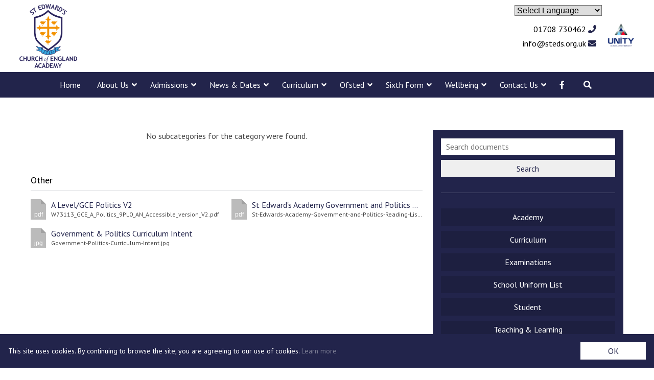

--- FILE ---
content_type: text/html; charset=UTF-8
request_url: https://www.steds.org.uk/document_category/government-politics/
body_size: 11463
content:

<!DOCTYPE html>
<html lang="en-GB">

    <head>
        <!-- Start Meta -->
        <meta charset="UTF-8" />
        <meta name="viewport" content="width=device-width, initial-scale=1">
        <link rel="profile" href="https://gmpg.org/xfn/11" />
        <link rel="pingback" href="https://www.steds.org.uk/xmlrpc.php" />
                <!-- End Meta -->

        <!-- Start WP Head -->
        <title>Government &amp; Politics | St Edward&#039;s Church of England Academy</title>
<meta name='robots' content='max-image-preview:large' />
	<style>img:is([sizes="auto" i], [sizes^="auto," i]) { contain-intrinsic-size: 3000px 1500px }</style>
	<link rel='dns-prefetch' href='//cdnjs.cloudflare.com' />
<link rel='dns-prefetch' href='//cdn.jsdelivr.net' />
<link rel='dns-prefetch' href='//maxcdn.bootstrapcdn.com' />
<link rel='dns-prefetch' href='//unpkg.com' />
<script type="text/javascript">
/* <![CDATA[ */
window._wpemojiSettings = {"baseUrl":"https:\/\/s.w.org\/images\/core\/emoji\/16.0.1\/72x72\/","ext":".png","svgUrl":"https:\/\/s.w.org\/images\/core\/emoji\/16.0.1\/svg\/","svgExt":".svg","source":{"concatemoji":"https:\/\/www.steds.org.uk\/wp-includes\/js\/wp-emoji-release.min.js"}};
/*! This file is auto-generated */
!function(s,n){var o,i,e;function c(e){try{var t={supportTests:e,timestamp:(new Date).valueOf()};sessionStorage.setItem(o,JSON.stringify(t))}catch(e){}}function p(e,t,n){e.clearRect(0,0,e.canvas.width,e.canvas.height),e.fillText(t,0,0);var t=new Uint32Array(e.getImageData(0,0,e.canvas.width,e.canvas.height).data),a=(e.clearRect(0,0,e.canvas.width,e.canvas.height),e.fillText(n,0,0),new Uint32Array(e.getImageData(0,0,e.canvas.width,e.canvas.height).data));return t.every(function(e,t){return e===a[t]})}function u(e,t){e.clearRect(0,0,e.canvas.width,e.canvas.height),e.fillText(t,0,0);for(var n=e.getImageData(16,16,1,1),a=0;a<n.data.length;a++)if(0!==n.data[a])return!1;return!0}function f(e,t,n,a){switch(t){case"flag":return n(e,"\ud83c\udff3\ufe0f\u200d\u26a7\ufe0f","\ud83c\udff3\ufe0f\u200b\u26a7\ufe0f")?!1:!n(e,"\ud83c\udde8\ud83c\uddf6","\ud83c\udde8\u200b\ud83c\uddf6")&&!n(e,"\ud83c\udff4\udb40\udc67\udb40\udc62\udb40\udc65\udb40\udc6e\udb40\udc67\udb40\udc7f","\ud83c\udff4\u200b\udb40\udc67\u200b\udb40\udc62\u200b\udb40\udc65\u200b\udb40\udc6e\u200b\udb40\udc67\u200b\udb40\udc7f");case"emoji":return!a(e,"\ud83e\udedf")}return!1}function g(e,t,n,a){var r="undefined"!=typeof WorkerGlobalScope&&self instanceof WorkerGlobalScope?new OffscreenCanvas(300,150):s.createElement("canvas"),o=r.getContext("2d",{willReadFrequently:!0}),i=(o.textBaseline="top",o.font="600 32px Arial",{});return e.forEach(function(e){i[e]=t(o,e,n,a)}),i}function t(e){var t=s.createElement("script");t.src=e,t.defer=!0,s.head.appendChild(t)}"undefined"!=typeof Promise&&(o="wpEmojiSettingsSupports",i=["flag","emoji"],n.supports={everything:!0,everythingExceptFlag:!0},e=new Promise(function(e){s.addEventListener("DOMContentLoaded",e,{once:!0})}),new Promise(function(t){var n=function(){try{var e=JSON.parse(sessionStorage.getItem(o));if("object"==typeof e&&"number"==typeof e.timestamp&&(new Date).valueOf()<e.timestamp+604800&&"object"==typeof e.supportTests)return e.supportTests}catch(e){}return null}();if(!n){if("undefined"!=typeof Worker&&"undefined"!=typeof OffscreenCanvas&&"undefined"!=typeof URL&&URL.createObjectURL&&"undefined"!=typeof Blob)try{var e="postMessage("+g.toString()+"("+[JSON.stringify(i),f.toString(),p.toString(),u.toString()].join(",")+"));",a=new Blob([e],{type:"text/javascript"}),r=new Worker(URL.createObjectURL(a),{name:"wpTestEmojiSupports"});return void(r.onmessage=function(e){c(n=e.data),r.terminate(),t(n)})}catch(e){}c(n=g(i,f,p,u))}t(n)}).then(function(e){for(var t in e)n.supports[t]=e[t],n.supports.everything=n.supports.everything&&n.supports[t],"flag"!==t&&(n.supports.everythingExceptFlag=n.supports.everythingExceptFlag&&n.supports[t]);n.supports.everythingExceptFlag=n.supports.everythingExceptFlag&&!n.supports.flag,n.DOMReady=!1,n.readyCallback=function(){n.DOMReady=!0}}).then(function(){return e}).then(function(){var e;n.supports.everything||(n.readyCallback(),(e=n.source||{}).concatemoji?t(e.concatemoji):e.wpemoji&&e.twemoji&&(t(e.twemoji),t(e.wpemoji)))}))}((window,document),window._wpemojiSettings);
/* ]]> */
</script>
<link rel='stylesheet' id='gtranslate-style-css' href='https://www.steds.org.uk/wp-content/plugins/gtranslate/gtranslate-style24.css' type='text/css' media='all' />
<style id='wp-emoji-styles-inline-css' type='text/css'>

	img.wp-smiley, img.emoji {
		display: inline !important;
		border: none !important;
		box-shadow: none !important;
		height: 1em !important;
		width: 1em !important;
		margin: 0 0.07em !important;
		vertical-align: -0.1em !important;
		background: none !important;
		padding: 0 !important;
	}
</style>
<link rel='stylesheet' id='wp-block-library-css' href='https://www.steds.org.uk/wp-includes/css/dist/block-library/style.min.css' type='text/css' media='all' />
<style id='classic-theme-styles-inline-css' type='text/css'>
/*! This file is auto-generated */
.wp-block-button__link{color:#fff;background-color:#32373c;border-radius:9999px;box-shadow:none;text-decoration:none;padding:calc(.667em + 2px) calc(1.333em + 2px);font-size:1.125em}.wp-block-file__button{background:#32373c;color:#fff;text-decoration:none}
</style>
<link rel='stylesheet' id='wp-components-css' href='https://www.steds.org.uk/wp-includes/css/dist/components/style.min.css' type='text/css' media='all' />
<link rel='stylesheet' id='wp-preferences-css' href='https://www.steds.org.uk/wp-includes/css/dist/preferences/style.min.css' type='text/css' media='all' />
<link rel='stylesheet' id='wp-block-editor-css' href='https://www.steds.org.uk/wp-includes/css/dist/block-editor/style.min.css' type='text/css' media='all' />
<link rel='stylesheet' id='wp-reusable-blocks-css' href='https://www.steds.org.uk/wp-includes/css/dist/reusable-blocks/style.min.css' type='text/css' media='all' />
<link rel='stylesheet' id='wp-patterns-css' href='https://www.steds.org.uk/wp-includes/css/dist/patterns/style.min.css' type='text/css' media='all' />
<link rel='stylesheet' id='wp-editor-css' href='https://www.steds.org.uk/wp-includes/css/dist/editor/style.min.css' type='text/css' media='all' />
<link rel='stylesheet' id='container-unity-style-css-css' href='https://www.steds.org.uk/wp-content/themes/secondarytheme/blocks/container/blocks.style.build.css' type='text/css' media='all' />
<style id='global-styles-inline-css' type='text/css'>
:root{--wp--preset--aspect-ratio--square: 1;--wp--preset--aspect-ratio--4-3: 4/3;--wp--preset--aspect-ratio--3-4: 3/4;--wp--preset--aspect-ratio--3-2: 3/2;--wp--preset--aspect-ratio--2-3: 2/3;--wp--preset--aspect-ratio--16-9: 16/9;--wp--preset--aspect-ratio--9-16: 9/16;--wp--preset--color--black: #000000;--wp--preset--color--cyan-bluish-gray: #abb8c3;--wp--preset--color--white: #ffffff;--wp--preset--color--pale-pink: #f78da7;--wp--preset--color--vivid-red: #cf2e2e;--wp--preset--color--luminous-vivid-orange: #ff6900;--wp--preset--color--luminous-vivid-amber: #fcb900;--wp--preset--color--light-green-cyan: #7bdcb5;--wp--preset--color--vivid-green-cyan: #00d084;--wp--preset--color--pale-cyan-blue: #8ed1fc;--wp--preset--color--vivid-cyan-blue: #0693e3;--wp--preset--color--vivid-purple: #9b51e0;--wp--preset--gradient--vivid-cyan-blue-to-vivid-purple: linear-gradient(135deg,rgba(6,147,227,1) 0%,rgb(155,81,224) 100%);--wp--preset--gradient--light-green-cyan-to-vivid-green-cyan: linear-gradient(135deg,rgb(122,220,180) 0%,rgb(0,208,130) 100%);--wp--preset--gradient--luminous-vivid-amber-to-luminous-vivid-orange: linear-gradient(135deg,rgba(252,185,0,1) 0%,rgba(255,105,0,1) 100%);--wp--preset--gradient--luminous-vivid-orange-to-vivid-red: linear-gradient(135deg,rgba(255,105,0,1) 0%,rgb(207,46,46) 100%);--wp--preset--gradient--very-light-gray-to-cyan-bluish-gray: linear-gradient(135deg,rgb(238,238,238) 0%,rgb(169,184,195) 100%);--wp--preset--gradient--cool-to-warm-spectrum: linear-gradient(135deg,rgb(74,234,220) 0%,rgb(151,120,209) 20%,rgb(207,42,186) 40%,rgb(238,44,130) 60%,rgb(251,105,98) 80%,rgb(254,248,76) 100%);--wp--preset--gradient--blush-light-purple: linear-gradient(135deg,rgb(255,206,236) 0%,rgb(152,150,240) 100%);--wp--preset--gradient--blush-bordeaux: linear-gradient(135deg,rgb(254,205,165) 0%,rgb(254,45,45) 50%,rgb(107,0,62) 100%);--wp--preset--gradient--luminous-dusk: linear-gradient(135deg,rgb(255,203,112) 0%,rgb(199,81,192) 50%,rgb(65,88,208) 100%);--wp--preset--gradient--pale-ocean: linear-gradient(135deg,rgb(255,245,203) 0%,rgb(182,227,212) 50%,rgb(51,167,181) 100%);--wp--preset--gradient--electric-grass: linear-gradient(135deg,rgb(202,248,128) 0%,rgb(113,206,126) 100%);--wp--preset--gradient--midnight: linear-gradient(135deg,rgb(2,3,129) 0%,rgb(40,116,252) 100%);--wp--preset--font-size--small: 13px;--wp--preset--font-size--medium: 20px;--wp--preset--font-size--large: 36px;--wp--preset--font-size--x-large: 42px;--wp--preset--spacing--20: 0.44rem;--wp--preset--spacing--30: 0.67rem;--wp--preset--spacing--40: 1rem;--wp--preset--spacing--50: 1.5rem;--wp--preset--spacing--60: 2.25rem;--wp--preset--spacing--70: 3.38rem;--wp--preset--spacing--80: 5.06rem;--wp--preset--shadow--natural: 6px 6px 9px rgba(0, 0, 0, 0.2);--wp--preset--shadow--deep: 12px 12px 50px rgba(0, 0, 0, 0.4);--wp--preset--shadow--sharp: 6px 6px 0px rgba(0, 0, 0, 0.2);--wp--preset--shadow--outlined: 6px 6px 0px -3px rgba(255, 255, 255, 1), 6px 6px rgba(0, 0, 0, 1);--wp--preset--shadow--crisp: 6px 6px 0px rgba(0, 0, 0, 1);}:where(.is-layout-flex){gap: 0.5em;}:where(.is-layout-grid){gap: 0.5em;}body .is-layout-flex{display: flex;}.is-layout-flex{flex-wrap: wrap;align-items: center;}.is-layout-flex > :is(*, div){margin: 0;}body .is-layout-grid{display: grid;}.is-layout-grid > :is(*, div){margin: 0;}:where(.wp-block-columns.is-layout-flex){gap: 2em;}:where(.wp-block-columns.is-layout-grid){gap: 2em;}:where(.wp-block-post-template.is-layout-flex){gap: 1.25em;}:where(.wp-block-post-template.is-layout-grid){gap: 1.25em;}.has-black-color{color: var(--wp--preset--color--black) !important;}.has-cyan-bluish-gray-color{color: var(--wp--preset--color--cyan-bluish-gray) !important;}.has-white-color{color: var(--wp--preset--color--white) !important;}.has-pale-pink-color{color: var(--wp--preset--color--pale-pink) !important;}.has-vivid-red-color{color: var(--wp--preset--color--vivid-red) !important;}.has-luminous-vivid-orange-color{color: var(--wp--preset--color--luminous-vivid-orange) !important;}.has-luminous-vivid-amber-color{color: var(--wp--preset--color--luminous-vivid-amber) !important;}.has-light-green-cyan-color{color: var(--wp--preset--color--light-green-cyan) !important;}.has-vivid-green-cyan-color{color: var(--wp--preset--color--vivid-green-cyan) !important;}.has-pale-cyan-blue-color{color: var(--wp--preset--color--pale-cyan-blue) !important;}.has-vivid-cyan-blue-color{color: var(--wp--preset--color--vivid-cyan-blue) !important;}.has-vivid-purple-color{color: var(--wp--preset--color--vivid-purple) !important;}.has-black-background-color{background-color: var(--wp--preset--color--black) !important;}.has-cyan-bluish-gray-background-color{background-color: var(--wp--preset--color--cyan-bluish-gray) !important;}.has-white-background-color{background-color: var(--wp--preset--color--white) !important;}.has-pale-pink-background-color{background-color: var(--wp--preset--color--pale-pink) !important;}.has-vivid-red-background-color{background-color: var(--wp--preset--color--vivid-red) !important;}.has-luminous-vivid-orange-background-color{background-color: var(--wp--preset--color--luminous-vivid-orange) !important;}.has-luminous-vivid-amber-background-color{background-color: var(--wp--preset--color--luminous-vivid-amber) !important;}.has-light-green-cyan-background-color{background-color: var(--wp--preset--color--light-green-cyan) !important;}.has-vivid-green-cyan-background-color{background-color: var(--wp--preset--color--vivid-green-cyan) !important;}.has-pale-cyan-blue-background-color{background-color: var(--wp--preset--color--pale-cyan-blue) !important;}.has-vivid-cyan-blue-background-color{background-color: var(--wp--preset--color--vivid-cyan-blue) !important;}.has-vivid-purple-background-color{background-color: var(--wp--preset--color--vivid-purple) !important;}.has-black-border-color{border-color: var(--wp--preset--color--black) !important;}.has-cyan-bluish-gray-border-color{border-color: var(--wp--preset--color--cyan-bluish-gray) !important;}.has-white-border-color{border-color: var(--wp--preset--color--white) !important;}.has-pale-pink-border-color{border-color: var(--wp--preset--color--pale-pink) !important;}.has-vivid-red-border-color{border-color: var(--wp--preset--color--vivid-red) !important;}.has-luminous-vivid-orange-border-color{border-color: var(--wp--preset--color--luminous-vivid-orange) !important;}.has-luminous-vivid-amber-border-color{border-color: var(--wp--preset--color--luminous-vivid-amber) !important;}.has-light-green-cyan-border-color{border-color: var(--wp--preset--color--light-green-cyan) !important;}.has-vivid-green-cyan-border-color{border-color: var(--wp--preset--color--vivid-green-cyan) !important;}.has-pale-cyan-blue-border-color{border-color: var(--wp--preset--color--pale-cyan-blue) !important;}.has-vivid-cyan-blue-border-color{border-color: var(--wp--preset--color--vivid-cyan-blue) !important;}.has-vivid-purple-border-color{border-color: var(--wp--preset--color--vivid-purple) !important;}.has-vivid-cyan-blue-to-vivid-purple-gradient-background{background: var(--wp--preset--gradient--vivid-cyan-blue-to-vivid-purple) !important;}.has-light-green-cyan-to-vivid-green-cyan-gradient-background{background: var(--wp--preset--gradient--light-green-cyan-to-vivid-green-cyan) !important;}.has-luminous-vivid-amber-to-luminous-vivid-orange-gradient-background{background: var(--wp--preset--gradient--luminous-vivid-amber-to-luminous-vivid-orange) !important;}.has-luminous-vivid-orange-to-vivid-red-gradient-background{background: var(--wp--preset--gradient--luminous-vivid-orange-to-vivid-red) !important;}.has-very-light-gray-to-cyan-bluish-gray-gradient-background{background: var(--wp--preset--gradient--very-light-gray-to-cyan-bluish-gray) !important;}.has-cool-to-warm-spectrum-gradient-background{background: var(--wp--preset--gradient--cool-to-warm-spectrum) !important;}.has-blush-light-purple-gradient-background{background: var(--wp--preset--gradient--blush-light-purple) !important;}.has-blush-bordeaux-gradient-background{background: var(--wp--preset--gradient--blush-bordeaux) !important;}.has-luminous-dusk-gradient-background{background: var(--wp--preset--gradient--luminous-dusk) !important;}.has-pale-ocean-gradient-background{background: var(--wp--preset--gradient--pale-ocean) !important;}.has-electric-grass-gradient-background{background: var(--wp--preset--gradient--electric-grass) !important;}.has-midnight-gradient-background{background: var(--wp--preset--gradient--midnight) !important;}.has-small-font-size{font-size: var(--wp--preset--font-size--small) !important;}.has-medium-font-size{font-size: var(--wp--preset--font-size--medium) !important;}.has-large-font-size{font-size: var(--wp--preset--font-size--large) !important;}.has-x-large-font-size{font-size: var(--wp--preset--font-size--x-large) !important;}
:where(.wp-block-post-template.is-layout-flex){gap: 1.25em;}:where(.wp-block-post-template.is-layout-grid){gap: 1.25em;}
:where(.wp-block-columns.is-layout-flex){gap: 2em;}:where(.wp-block-columns.is-layout-grid){gap: 2em;}
:root :where(.wp-block-pullquote){font-size: 1.5em;line-height: 1.6;}
</style>
<link rel='stylesheet' id='magnific-css' href='https://www.steds.org.uk/wp-content/plugins/shortcode-gallery-for-matterport-showcase/magnific.css' type='text/css' media='all' />
<link rel='stylesheet' id='wp-matterport-css' href='https://www.steds.org.uk/wp-content/plugins/shortcode-gallery-for-matterport-showcase/wp-matterport.css' type='text/css' media='all' />
<link rel='stylesheet' id='cff-css' href='https://www.steds.org.uk/wp-content/plugins/custom-facebook-feed/assets/css/cff-style.min.css' type='text/css' media='all' />
<link rel='stylesheet' id='sb-font-awesome-css' href='https://maxcdn.bootstrapcdn.com/font-awesome/4.7.0/css/font-awesome.min.css' type='text/css' media='all' />
<link rel='stylesheet' id='slick_css-css' href='https://cdnjs.cloudflare.com/ajax/libs/slick-carousel/1.7.1/slick.min.css' type='text/css' media='all' />
<link rel='stylesheet' id='slick_theme_css-css' href='https://cdnjs.cloudflare.com/ajax/libs/slick-carousel/1.9.0/slick-theme.min.css' type='text/css' media='all' />
<link rel='stylesheet' id='ionicons_css-css' href='https://unpkg.com/ionicons@4.5.10-0/dist/css/ionicons.min.css' type='text/css' media='all' />
<link rel='stylesheet' id='style_css-css' href='https://www.steds.org.uk/wp-content/themes/secondarytheme/style.css' type='text/css' media='all' />
<link rel='stylesheet' id='dashicons-css' href='https://www.steds.org.uk/wp-includes/css/dashicons.min.css' type='text/css' media='all' />
<script type="text/javascript">
            window._nslDOMReady = function (callback) {
                if ( document.readyState === "complete" || document.readyState === "interactive" ) {
                    callback();
                } else {
                    document.addEventListener( "DOMContentLoaded", callback );
                }
            };
            </script><script type="text/javascript" src="https://www.steds.org.uk/wp-includes/js/jquery/jquery.min.js" id="jquery-core-js"></script>
<script type="text/javascript" src="https://www.steds.org.uk/wp-includes/js/jquery/jquery-migrate.min.js" id="jquery-migrate-js"></script>
<script type="text/javascript" id="file_uploads_nfpluginsettings-js-extra">
/* <![CDATA[ */
var params = {"clearLogRestUrl":"https:\/\/www.steds.org.uk\/wp-json\/nf-file-uploads\/debug-log\/delete-all","clearLogButtonId":"file_uploads_clear_debug_logger","downloadLogRestUrl":"https:\/\/www.steds.org.uk\/wp-json\/nf-file-uploads\/debug-log\/get-all","downloadLogButtonId":"file_uploads_download_debug_logger"};
/* ]]> */
</script>
<script type="text/javascript" src="https://www.steds.org.uk/wp-content/plugins/ninja-forms-uploads/assets/js/nfpluginsettings.js" id="file_uploads_nfpluginsettings-js"></script>
<link rel="https://api.w.org/" href="https://www.steds.org.uk/wp-json/" /><!-- Global site tag (gtag.js) - Google Analytics -->
<script async src="https://www.googletagmanager.com/gtag/js?id=G-VWNL8NMX7L"></script>
<script>
  window.dataLayer = window.dataLayer || [];
  function gtag(){dataLayer.push(arguments);}
  gtag('js', new Date());

  gtag('config', 'G-VWNL8NMX7L');
</script>        <style type="text/css" id="theme_colours">
        
			.theme-primary-color {
				color: #22244b;
            }
            .theme-primary-background-color {
				background-color: #22244b;
            }

            .theme-secondary-color {
				color: #0497e0;
            }
            .theme-secondary-background-color {
				background-color: #0497e0;
            }

            .theme-tertiary-color {
				color: #dd9933;
            }
            .theme-tertiary-background-color {
				background-color: #dd9933;
            }

            .theme-quaternary-color {
				color: #6bb9e0;
            }
            .theme-quaternary-background-color {
				background-color: #6bb9e0;
            }

            .content-container a:not([class*="button"]) {
                color: #22244b !important;
            }

		</style>
	<link rel="icon" href="https://www.steds.org.uk/wp-content/uploads/sites/19/2021/03/cropped-cropped-StE-Logo-Quick-link-32x32.png" sizes="32x32" />
<link rel="icon" href="https://www.steds.org.uk/wp-content/uploads/sites/19/2021/03/cropped-cropped-StE-Logo-Quick-link-192x192.png" sizes="192x192" />
<link rel="apple-touch-icon" href="https://www.steds.org.uk/wp-content/uploads/sites/19/2021/03/cropped-cropped-StE-Logo-Quick-link-180x180.png" />
<meta name="msapplication-TileImage" content="https://www.steds.org.uk/wp-content/uploads/sites/19/2021/03/cropped-cropped-StE-Logo-Quick-link-270x270.png" />
        <!-- End WP Head -->

        <!-- Start Fonts -->
        <link href="https://fonts.googleapis.com/css2?family=PT+Sans:ital,wght@0,400;0,700;1,400;1,700&display=swap" rel="stylesheet">
        <!-- <link href="https://fonts.googleapis.com/css2?family=PT+Serif:ital,wght@0,400;0,700;1,400;1,700&display=swap" rel="stylesheet"> -->
        <link href="https://fonts.googleapis.com/css?family=Roboto:300,300i,400,400i,500,500i,700,700i,900,900i&display=swap" rel="stylesheet">
        <!-- End Fonts -->

        <!-- Start Font Awesome -->
        <script src="https://kit.fontawesome.com/cf325898a1.js" crossorigin="anonymous"></script>
        <!-- End Font Awesome -->
    </head>

    <body data-rsssl=1 class="archive tax-document_category term-government-politics term-82 wp-custom-logo wp-theme-secondarytheme">

            
<header class="up-header">

    <a href="/" class="up-header__logo-container">
        <img src="https://www.steds.org.uk/wp-content/uploads/sites/19/2021/03/St-Edwards-Navy-Frame-Logo.png" alt="St Edward&#039;s Church of England Academy" />
    </a> <!-- .up-header__logo-container -->

    <div class="up-header__right-container">

        <div class="up-header__contact-container">
        
            
                <a href="tel:01708730462">01708 730462 <i class="fas fa-phone theme-primary-color"></i></a>

            
            
                <a href="mailto:info@steds.org.uk">info@steds.org.uk <i class="fas fa-envelope theme-primary-color"></i></a>

            
        </div> <!-- .up-header__contact-container -->


        <button class="up-header__unity-container" id="unityPanelTrigger">
        
            <img src="https://www.steds.org.uk/wp-content/themes/secondarytheme/assets/images/usp-logo-transparent.png" alt="Unity Updates" />
            <span class="tooltiptext theme-primary-background-color">Click to view the latest Trust updates <div class="arrow-up theme-primary-color"></div></span>

        </button> <!-- .up-header__unity-container -->

    </div> <!-- .up-header__right-container -->

</header> <!-- .up-header -->            
<nav class="up-navigation theme-primary-background-color">

    <button id="navigationMobileTrigger"><i class="fas fa-bars"></i> Menu</button>
    <div class="up-navigation__container theme-primary-background-color">
        <ul id="menu-navigation" class="menu"><li id="menu-item-2061" class="menu-item menu-item-type-post_type menu-item-object-page menu-item-home menu-item-2061"><a href="https://www.steds.org.uk/">Home</a></li>
<li id="menu-item-5" class="menu-item menu-item-type-custom menu-item-object-custom menu-item-has-children menu-item-5"><a href="#">About Us</a><ul class="sub-menu theme-primary-background-color ">	<li id="menu-item-1922" class="menu-item menu-item-type-post_type menu-item-object-page menu-item-1922"><a href="https://www.steds.org.uk/about/welcome/">Headteacher’s Welcome</a></li>
	<li id="menu-item-1918" class="menu-item menu-item-type-post_type menu-item-object-page menu-item-1918"><a href="https://www.steds.org.uk/about/">About Us</a></li>
	<li id="menu-item-1921" class="menu-item menu-item-type-post_type menu-item-object-page menu-item-1921"><a href="https://www.steds.org.uk/about/values/">Vision &#038; Values</a></li>
	<li id="menu-item-2206" class="menu-item menu-item-type-post_type menu-item-object-page menu-item-2206"><a href="https://www.steds.org.uk/worship/">Collective Worship</a></li>
	<li id="menu-item-3777" class="menu-item menu-item-type-post_type menu-item-object-page menu-item-3777"><a href="https://www.steds.org.uk/curriculum/exams/">Examinations</a></li>
	<li id="menu-item-1925" class="menu-item menu-item-type-post_type menu-item-object-page menu-item-1925"><a href="https://www.steds.org.uk/about/history/">Our History</a></li>
	<li id="menu-item-2508" class="menu-item menu-item-type-post_type menu-item-object-page menu-item-2508"><a href="https://www.steds.org.uk/about/staff/">Our Staff</a></li>
	<li id="menu-item-875" class="menu-item menu-item-type-post_type menu-item-object-page menu-item-875"><a href="https://www.steds.org.uk/prospectus/">Prospectus</a></li>
	<li id="menu-item-2057" class="menu-item menu-item-type-post_type menu-item-object-page menu-item-2057"><a href="https://www.steds.org.uk/about/admissions/uniform/">School Uniform</a></li>
	<li id="menu-item-1923" class="menu-item menu-item-type-custom menu-item-object-custom menu-item-1923"><a target="_blank" href="https://unitysp-careers.co.uk/">Vacancies</a></li>
	<li id="menu-item-2628" class="menu-item menu-item-type-custom menu-item-object-custom menu-item-2628"><a target="_blank" href="https://virtualschooltour.co.uk/stedwards/">Virtual Tour</a></li>
</ul>
</li>
<li id="menu-item-1919" class="menu-item menu-item-type-post_type menu-item-object-page menu-item-has-children menu-item-1919"><a href="https://www.steds.org.uk/about/admissions/">Admissions</a><ul class="sub-menu theme-primary-background-color ">	<li id="menu-item-2060" class="menu-item menu-item-type-post_type menu-item-object-page menu-item-2060"><a href="https://www.steds.org.uk/about/admissions/">Admissions</a></li>
	<li id="menu-item-2625" class="menu-item menu-item-type-custom menu-item-object-custom menu-item-2625"><a target="_blank" href="https://www.steds.org.uk/video/">View Our Video</a></li>
	<li id="menu-item-2059" class="menu-item menu-item-type-post_type menu-item-object-page menu-item-2059"><a href="https://www.steds.org.uk/about/admissions/join-sixth/">Joining our Sixth Form</a></li>
	<li id="menu-item-3449" class="menu-item menu-item-type-post_type menu-item-object-page menu-item-3449"><a href="https://www.steds.org.uk/about/admissions/transition/">Transition at St Edward’s</a></li>
</ul>
</li>
<li id="menu-item-144" class="menu-item menu-item-type-custom menu-item-object-custom menu-item-has-children menu-item-144"><a href="#">News &#038; Dates</a><ul class="sub-menu theme-primary-background-color ">	<li id="menu-item-2523" class="menu-item menu-item-type-custom menu-item-object-custom menu-item-2523"><a href="https://www.steds.org.uk/events">Events</a></li>
	<li id="menu-item-290" class="menu-item menu-item-type-post_type menu-item-object-page current_page_parent menu-item-290"><a href="https://www.steds.org.uk/latest-news/">News</a></li>
	<li id="menu-item-147" class="menu-item menu-item-type-custom menu-item-object-custom menu-item-147"><a href="https://www.steds.org.uk/letters/">Letters</a></li>
	<li id="menu-item-2062" class="menu-item menu-item-type-post_type menu-item-object-page menu-item-2062"><a href="https://www.steds.org.uk/newsletters/">Newsletters</a></li>
	<li id="menu-item-1924" class="menu-item menu-item-type-post_type menu-item-object-page menu-item-1924"><a href="https://www.steds.org.uk/dates/">Term Dates</a></li>
</ul>
</li>
<li id="menu-item-146" class="menu-item menu-item-type-custom menu-item-object-custom menu-item-has-children menu-item-146"><a href="#">Curriculum</a><ul class="sub-menu theme-primary-background-color ">	<li id="menu-item-1926" class="menu-item menu-item-type-post_type menu-item-object-page menu-item-1926"><a href="https://www.steds.org.uk/about/day/">The School Day</a></li>
	<li id="menu-item-1927" class="menu-item menu-item-type-post_type menu-item-object-page menu-item-1927"><a href="https://www.steds.org.uk/curriculum/">Curriculum Years 7-11</a></li>
	<li id="menu-item-5332" class="menu-item menu-item-type-post_type menu-item-object-page menu-item-5332"><a href="https://www.steds.org.uk/gcse-parent-portal/">GCSE Parent Portal</a></li>
	<li id="menu-item-1929" class="menu-item menu-item-type-post_type menu-item-object-page menu-item-1929"><a href="https://www.steds.org.uk/curriculum/ks4-options/">Key Stage 4 Options</a></li>
	<li id="menu-item-1930" class="menu-item menu-item-type-post_type menu-item-object-page menu-item-1930"><a href="https://www.steds.org.uk/curriculum/post16/">Sixth Form Curriculum</a></li>
	<li id="menu-item-1928" class="menu-item menu-item-type-post_type menu-item-object-page menu-item-1928"><a href="https://www.steds.org.uk/curriculum/ceiag/">Careers Information</a></li>
	<li id="menu-item-3778" class="menu-item menu-item-type-post_type menu-item-object-page menu-item-3778"><a href="https://www.steds.org.uk/curriculum/exams/">Examinations</a></li>
	<li id="menu-item-2373" class="menu-item menu-item-type-post_type menu-item-object-page menu-item-2373"><a href="https://www.steds.org.uk/curriculum/ooh-learning/">Out-of-Hours Learning</a></li>
	<li id="menu-item-3329" class="menu-item menu-item-type-post_type menu-item-object-page menu-item-3329"><a href="https://www.steds.org.uk/curriculum/hope-literature-lounge/">HOPE Literature Lounge</a></li>
</ul>
</li>
<li id="menu-item-4568" class="menu-item menu-item-type-post_type menu-item-object-page menu-item-has-children menu-item-4568"><a href="https://www.steds.org.uk/ofsted-2/">Ofsted</a><ul class="sub-menu theme-primary-background-color ">	<li id="menu-item-4571" class="menu-item menu-item-type-post_type menu-item-object-page menu-item-4571"><a href="https://www.steds.org.uk/st-edwards-academy-ofsted-inspection-reports/">Ofsted &#038; SIAMS Inspection Reports</a></li>
</ul>
</li>
<li id="menu-item-6381" class="menu-item menu-item-type-custom menu-item-object-custom menu-item-has-children menu-item-6381"><a href="#">Sixth Form</a><ul class="sub-menu theme-primary-background-color ">	<li id="menu-item-6382" class="menu-item menu-item-type-post_type menu-item-object-page menu-item-6382"><a href="https://www.steds.org.uk/prospectus/">Prospectus</a></li>
	<li id="menu-item-6383" class="menu-item menu-item-type-post_type menu-item-object-page menu-item-6383"><a href="https://www.steds.org.uk/about/sixth-form/">About Our Sixth Form</a></li>
	<li id="menu-item-6384" class="menu-item menu-item-type-post_type menu-item-object-page menu-item-6384"><a href="https://www.steds.org.uk/curriculum/post16/">Curriculum &#038; Courses</a></li>
	<li id="menu-item-6385" class="menu-item menu-item-type-post_type menu-item-object-page menu-item-6385"><a href="https://www.steds.org.uk/about/admissions/join-sixth/">How to Join Us</a></li>
	<li id="menu-item-6386" class="menu-item menu-item-type-post_type menu-item-object-page menu-item-6386"><a href="https://www.steds.org.uk/about/sixth-form/pastoral-support/">Sixth Form Pastoral Support</a></li>
	<li id="menu-item-6387" class="menu-item menu-item-type-post_type menu-item-object-page menu-item-6387"><a href="https://www.steds.org.uk/about/admissions/join-sixth/sixth-dress-code/">Sixth Form Dress Code</a></li>
	<li id="menu-item-6388" class="menu-item menu-item-type-post_type menu-item-object-page menu-item-6388"><a href="https://www.steds.org.uk/about/day/">The School Day</a></li>
	<li id="menu-item-6392" class="menu-item menu-item-type-post_type menu-item-object-page menu-item-6392"><a href="https://www.steds.org.uk/about/admissions/transition/">Transition at St Edward’s Academy</a></li>
	<li id="menu-item-6390" class="menu-item menu-item-type-post_type menu-item-object-page menu-item-6390"><a href="https://www.steds.org.uk/curriculum/post16/epq/">Additional Studies: Extended Project Qualification</a></li>
	<li id="menu-item-6391" class="menu-item menu-item-type-post_type menu-item-object-page menu-item-6391"><a href="https://www.steds.org.uk/curriculum/post16/a-level-essay/">A-Level/AAQ Essay Writing</a></li>
	<li id="menu-item-6389" class="menu-item menu-item-type-post_type menu-item-object-page menu-item-6389"><a href="https://www.steds.org.uk/subject-super-curricular/">Subject Supra-Curricular</a></li>
</ul>
</li>
<li id="menu-item-148" class="menu-item menu-item-type-custom menu-item-object-custom menu-item-has-children menu-item-148"><a href="#">Wellbeing</a><ul class="sub-menu theme-primary-background-color ">	<li id="menu-item-1933" class="menu-item menu-item-type-post_type menu-item-object-page menu-item-1933"><a href="https://www.steds.org.uk/e-safety/">E-Safety</a></li>
	<li id="menu-item-1931" class="menu-item menu-item-type-post_type menu-item-object-page menu-item-1931"><a href="https://www.steds.org.uk/about/safeguarding/">Safeguarding</a></li>
	<li id="menu-item-2163" class="menu-item menu-item-type-post_type menu-item-object-page menu-item-2163"><a href="https://www.steds.org.uk/about/safeguarding/wellbeing/">Wellbeing &amp; Support</a></li>
	<li id="menu-item-1932" class="menu-item menu-item-type-post_type menu-item-object-page menu-item-1932"><a href="https://www.steds.org.uk/about/sixth-form/pastoral-support/">Support in 6th Form</a></li>
	<li id="menu-item-5280" class="menu-item menu-item-type-post_type menu-item-object-page menu-item-5280"><a href="https://www.steds.org.uk/apply-for-sixth-form-bursary/">Apply for Sixth Form Bursary</a></li>
</ul>
</li>
<li id="menu-item-150" class="menu-item menu-item-type-custom menu-item-object-custom menu-item-has-children menu-item-150"><a href="#">Contact Us</a><ul class="sub-menu theme-primary-background-color ">	<li id="menu-item-903" class="menu-item menu-item-type-post_type menu-item-object-page menu-item-903"><a href="https://www.steds.org.uk/about/contact/">Contact Us</a></li>
	<li id="menu-item-904" class="menu-item menu-item-type-custom menu-item-object-custom menu-item-904"><a href="https://www.steds.org.uk/about/contact/#map">Where We Are</a></li>
</ul>
</li>
<li id="menu-item-facebook" class="menu-item menu-item-type-custom menu-item-object-custom"><a href="https://facebook.com/713398512353744"><i class="fab fa-facebook-f" aria-hidden="true"></i></a></li><li id="menu-item-search" class="menu-item menu-item-type-custom menu-item-object-custom"><a href="/global-search"><i class="fas fa-search" aria-hidden="true"></i></a></li></ul>    </div>

</nav>            

<aside class="up-unity-panel-overlay">

    <aside class="up-unity-panel">

        <div class="navigation-trigger active">
            <span class="navigation-trigger__bar"></span>
            <span class="navigation-trigger__bar"></span>
            <span class="navigation-trigger__bar"></span>
        </div> <!-- .navigation-trigger__container -->
        
        
            <div class="up-unity-panel__section">
                                                <img src="https://www.steds.org.uk/wp-content/uploads/2021/03/cropped-logo.png" alt="Unity Schools Partnership Logo" />
                <p></p>
            </div>

            <div class="up-unity-panel__section">
                <h3>Latest News from Unity SP</h3>
                                    <a target="_blank" href="https://www.unitysp.co.uk/?post_type=post&p=12706" class="up-unity-panel__post">
                        <div class="up-unity-panel__post-image" style="background-image: url('https://www.steds.org.uk/wp-content/uploads/2026/01/Lingwood-school-photos-93.jpeg');"></div>
                        <div class="up-unity-panel__post-details">
                            <p>A mix of excitement and awe from our new Chief Executive</p>
                            <p>Read More</p>
                        </div>
                    </a>
                        
                                    <a target="_blank" href="https://www.unitysp.co.uk/?post_type=post&p=12090" class="up-unity-panel__post">
                        <div class="up-unity-panel__post-image" style="background-image: url('https://www.steds.org.uk/wp-content/uploads/2025/11/Dominic-Norrish-new-Chief-Executive-of-Unity-Schools-Partnership-e1762181096739.png');"></div>
                        <div class="up-unity-panel__post-details">
                            <p>Unity Schools Partnership announces Dominic Norrish as new Chief Executive</p>
                            <p>Read More</p>
                        </div>
                    </a>
                        
                                    <a target="_blank" href="https://www.unitysp.co.uk/?post_type=post&p=11743" class="up-unity-panel__post">
                        <div class="up-unity-panel__post-image" style="background-image: url('https://www.steds.org.uk/wp-content/uploads/2025/09/Sarah-Garner-Interim-Chief-Executive-Unity-Schools-Partnership-scaled-e1758272567561.jpg');"></div>
                        <div class="up-unity-panel__post-details">
                            <p>Celebrating our past while looking ahead to the future</p>
                            <p>Read More</p>
                        </div>
                    </a>
                        
                                
            </div>

            <div class="up-unity-panel__section">
                <h3>Latest Documents from Unity SP</h3>
                                                            
        <a href="https://www.steds.org.uk/wp-content/uploads/2026/01/THE-HANDBOOK-FOR-LOCAL-GOVERNANCE-202526.pdf" target="_blank" class="document document-recent__document">
            <div class="document__file-icon-container">
                                    <div class="document__file-icon"><p>pdf</p></div>                            </div> <!-- .document__file-icon-container -->

            <div class="document__details">
                <h4>Governors Handbook 25-26</h4>
                <p>THE-HANDBOOK-FOR-LOCAL-GOVERNANCE-202526.pdf</p>
            </div> <!-- .document__details -->
        </a> <!-- .document -->

                                
                                                            
        <a href="https://www.steds.org.uk/wp-content/uploads/2025/12/Annual-Accounts-2024-25.pdf" target="_blank" class="document document-recent__document">
            <div class="document__file-icon-container">
                                    <div class="document__file-icon"><p>pdf</p></div>                            </div> <!-- .document__file-icon-container -->

            <div class="document__details">
                <h4>USP Annual Accounts 2024-25</h4>
                <p>Annual-Accounts-2024-25.pdf</p>
            </div> <!-- .document__details -->
        </a> <!-- .document -->

                                
                                                            
        <a href="" target="_blank" class="document document-recent__document">
            <div class="document__file-icon-container">
                            </div> <!-- .document__file-icon-container -->

            <div class="document__details">
                <h4>Governor handbook 2025</h4>
                <p></p>
            </div> <!-- .document__details -->
        </a> <!-- .document -->

                                
                                
            </div>

            <div class="up-unity-panel__section">
                <h3>Useful Links</h3>
                        
                

            </div>

            <div class="up-unity-panel__section">

                
                <a class="up-unity-panel__site-link" target="_blank" href="https://www.unitysp.co.uk/">
                    Visit Unity SP
                </a>

            </div>

        
    </aside> <!-- .up-unity-panel -->

</aside> <!-- .up-unity-panel-overlay -->
            <main class="content-container"> 

                

<div class="category-archive">
    
<div class="category-archive__main">

    
        <p class="category-archive__no-results">No subcategories for the category were found.</p>
    
    


    
    
        <div class="category-archive__other-results">

            <h4 class="category-archive__other-results-heading">Other</h4>

            
                                    
        <a href="https://www.steds.org.uk/wp-content/uploads/sites/19/2022/03/W73113_GCE_A_Politics_9PL0_AN_Accessible_version_V2.pdf" target="_blank" class="document category-archive__document">
            <div class="document__file-icon-container">
                                    <div class="document__file-icon"><p>pdf</p></div>                            </div> <!-- .document__file-icon-container -->

            <div class="document__details">
                <h4>A Level/GCE Politics V2</h4>
                <p>W73113_GCE_A_Politics_9PL0_AN_Accessible_version_V2.pdf</p>
            </div> <!-- .document__details -->
        </a> <!-- .document -->

        
 
            
                                    
        <a href="https://www.steds.org.uk/wp-content/uploads/sites/19/2022/01/St-Edwards-Academy-Government-and-Politics-Reading-List.pdf" target="_blank" class="document category-archive__document">
            <div class="document__file-icon-container">
                                    <div class="document__file-icon"><p>pdf</p></div>                            </div> <!-- .document__file-icon-container -->

            <div class="document__details">
                <h4>St Edward's Academy Government and Politics Reading List</h4>
                <p>St-Edwards-Academy-Government-and-Politics-Reading-List.pdf</p>
            </div> <!-- .document__details -->
        </a> <!-- .document -->

        
 
            
                                    
        <a href="https://www.steds.org.uk/wp-content/uploads/sites/19/2021/10/Government-Politics-Curriculum-Intent.jpg" target="_blank" class="document category-archive__document">
            <div class="document__file-icon-container">
                                    <div class="document__file-icon"><p>jpg</p></div>                            </div> <!-- .document__file-icon-container -->

            <div class="document__details">
                <h4>Government & Politics Curriculum Intent</h4>
                <p>Government-Politics-Curriculum-Intent.jpg</p>
            </div> <!-- .document__details -->
        </a> <!-- .document -->

        
 
            
        </div> <!-- .category-archive__other-results -->

    
</div> <!-- .category-archive__main -->    
<div class="category-archive__sidebar theme-primary-background-color">

    <div class="category-archive__search">
        <form class="category-archive__form" role="search" method="get" action="https://www.steds.org.uk/">
            <input type="search" placeholder="Search documents" class="category-archive__search-input" value="" name="s" />
            <input type="hidden" name="post_type" value="documents" />
            <input type="hidden" name="doc_cat" value="82" />

            <button class="button theme-primary-color" type="submit">Search</button>
        </form>
    </div>
    <div class="category-archive__categories">
        <a href="https://www.steds.org.uk/document_category/academy/"  class="button category-archive__button theme-primary-color">Academy</a><a href="https://www.steds.org.uk/document_category/curriculum/"  class="button category-archive__button theme-primary-color">Curriculum</a><a href="https://www.steds.org.uk/document_category/examinations/"  class="button category-archive__button theme-primary-color">Examinations</a><a href="https://www.steds.org.uk/document_category/school-uniform-list/"  class="button category-archive__button theme-primary-color">School Uniform List</a><a href="https://www.steds.org.uk/document_category/student/"  class="button category-archive__button theme-primary-color">Student</a><a href="https://www.steds.org.uk/document_category/teaching-learning/"  class="button category-archive__button theme-primary-color">Teaching &amp; Learning</a>    </div>
</div></div> <!-- .category-archive -->


            </main> <!-- .content-container -->

            <!-- Get footer part -->
            

    
            <div class="slickContainer">

            <div id="logoSlider">

            
                                <div>
                    <img src="https://www.steds.org.uk/wp-content/uploads/sites/19/2022/07/Music-Mark-logo-proudtobe-right-RGB.jpg" alt="" />
                </div>
                
                
                                <div>
                    <img src="https://www.steds.org.uk/wp-content/uploads/sites/19/2022/07/Ofsted_Good_GP_Colour.png" alt="" />
                </div>
                
                
                                <div>
                    <img src="https://www.steds.org.uk/wp-content/uploads/sites/19/2022/06/St-Edwards-Academy-s-a-Good-School-with-Outstanding-Features.png" alt="" />
                </div>
                
                
                                <div>
                    <img src="https://www.steds.org.uk/wp-content/uploads/sites/19/2023/06/Siams-rating.png" alt="Church of England SIAMS rating" />
                </div>
                
                
                                <div>
                    <img src="https://www.steds.org.uk/wp-content/uploads/sites/19/2023/08/CoE-Diocese-of-Chelmsford-logo.jpg" alt="Church of England Diocese of Chelmsford logo" />
                </div>
                
                
                                <div>
                    <img src="https://www.steds.org.uk/wp-content/uploads/sites/19/2023/08/Jack-Petchey-Foundation.jpg" alt="Jack Petchey Foundation logo" />
                </div>
                
                
            </div>

            </div>

                        
<footer class="up-footer theme-primary-background-color">

    <div class="up-footer__container">

    
        <div class="up-footer__legal-menu">
            <ul id="menu-footer-menu" class="menu"><li id="menu-item-3160" class="menu-item menu-item-type-post_type menu-item-object-page menu-item-3160"><a href="https://www.steds.org.uk/sitemap-public/">Sitemap</a></li>
<li id="menu-item-972" class="menu-item menu-item-type-post_type menu-item-object-page menu-item-972"><a href="https://www.steds.org.uk/about/contact/">Contact Us</a></li>
<li id="menu-item-2038" class="menu-item menu-item-type-post_type menu-item-object-page menu-item-2038"><a href="https://www.steds.org.uk/about/governance/">Governing Body</a></li>
<li id="menu-item-968" class="menu-item menu-item-type-post_type menu-item-object-page menu-item-968"><a href="https://www.steds.org.uk/about/policies/">Policies &amp; Documents</a></li>
<li id="menu-item-130" class="menu-item menu-item-type-custom menu-item-object-custom menu-item-130"><a target="_blank" href="https://www.unitysp.co.uk/terms-conditions/">Terms &#038; Conditions</a></li>
<li id="menu-item-751" class="menu-item menu-item-type-custom menu-item-object-custom menu-item-751"><a target="_blank" href="https://www.unitysp.co.uk/">Unity Schools Partnership</a></li>
</ul>        </div> <!-- .up-footer__legal-links -->

                    <p class="up-footer__address">St Edward's Academy, London Road, Romford, Essex, RM7 9NX</p>
        
    </div> <!-- .up-footer__container -->

</footer> <!-- .up-footer -->            
<input hidden type="text" value="19" id="blogID" />

    <div class="cookies-notice hidden theme-primary-background-color">

        <p>This site uses cookies. By continuing to browse the site, you are agreeing to our use of cookies. <a href="https://www.unitysp.co.uk/terms-conditions/">Learn more</a></p>
        <a class="button theme-primary-color" href="#" id="cnAccept">OK</a>

    </div>
            <script type="speculationrules">
{"prefetch":[{"source":"document","where":{"and":[{"href_matches":"\/*"},{"not":{"href_matches":["\/wp-*.php","\/wp-admin\/*","\/wp-content\/uploads\/sites\/19\/*","\/wp-content\/*","\/wp-content\/plugins\/*","\/wp-content\/themes\/secondarytheme\/*","\/*\\?(.+)"]}},{"not":{"selector_matches":"a[rel~=\"nofollow\"]"}},{"not":{"selector_matches":".no-prefetch, .no-prefetch a"}}]},"eagerness":"conservative"}]}
</script>
<!-- Custom Facebook Feed JS -->
<script type="text/javascript">var cffajaxurl = "https://www.steds.org.uk/wp-admin/admin-ajax.php";
var cfflinkhashtags = "true";
</script>
<div style="position:fixed;top:10px;right:8%;z-index:999999;" id="gtranslate_wrapper"><!-- GTranslate: https://gtranslate.io/ -->
 <select onchange="doGTranslate(this);" class="notranslate" id="gtranslate_selector" aria-label="Website Language Selector"><option value="">Select Language</option><option value="en|af">Afrikaans</option><option value="en|sq">Albanian</option><option value="en|ar">Arabic</option><option value="en|hy">Armenian</option><option value="en|az">Azerbaijani</option><option value="en|be">Belarusian</option><option value="en|bn">Bengali</option><option value="en|bs">Bosnian</option><option value="en|bg">Bulgarian</option><option value="en|ca">Catalan</option><option value="en|ceb">Cebuano</option><option value="en|ny">Chichewa</option><option value="en|zh-CN">Chinese (Simplified)</option><option value="en|zh-TW">Chinese (Traditional)</option><option value="en|co">Corsican</option><option value="en|hr">Croatian</option><option value="en|cs">Czech</option><option value="en|da">Danish</option><option value="en|nl">Dutch</option><option value="en|en">English</option><option value="en|et">Estonian</option><option value="en|tl">Filipino</option><option value="en|fi">Finnish</option><option value="en|fr">French</option><option value="en|ka">Georgian</option><option value="en|de">German</option><option value="en|el">Greek</option><option value="en|gu">Gujarati</option><option value="en|iw">Hebrew</option><option value="en|hi">Hindi</option><option value="en|hu">Hungarian</option><option value="en|is">Icelandic</option><option value="en|ig">Igbo</option><option value="en|id">Indonesian</option><option value="en|it">Italian</option><option value="en|ja">Japanese</option><option value="en|jw">Javanese</option><option value="en|kk">Kazakh</option><option value="en|ko">Korean</option><option value="en|ku">Kurdish (Kurmanji)</option><option value="en|ky">Kyrgyz</option><option value="en|lo">Lao</option><option value="en|lv">Latvian</option><option value="en|lt">Lithuanian</option><option value="en|mk">Macedonian</option><option value="en|mg">Malagasy</option><option value="en|ms">Malay</option><option value="en|ml">Malayalam</option><option value="en|mi">Maori</option><option value="en|mn">Mongolian</option><option value="en|my">Myanmar (Burmese)</option><option value="en|ne">Nepali</option><option value="en|ps">Pashto</option><option value="en|fa">Persian</option><option value="en|pl">Polish</option><option value="en|pt">Portuguese</option><option value="en|pa">Punjabi</option><option value="en|ro">Romanian</option><option value="en|ru">Russian</option><option value="en|sm">Samoan</option><option value="en|sr">Serbian</option><option value="en|st">Sesotho</option><option value="en|si">Sinhala</option><option value="en|sk">Slovak</option><option value="en|sl">Slovenian</option><option value="en|so">Somali</option><option value="en|es">Spanish</option><option value="en|su">Sundanese</option><option value="en|sw">Swahili</option><option value="en|sv">Swedish</option><option value="en|tg">Tajik</option><option value="en|ta">Tamil</option><option value="en|th">Thai</option><option value="en|tr">Turkish</option><option value="en|uk">Ukrainian</option><option value="en|ur">Urdu</option><option value="en|uz">Uzbek</option><option value="en|vi">Vietnamese</option><option value="en|xh">Xhosa</option><option value="en|yi">Yiddish</option><option value="en|yo">Yoruba</option><option value="en|zu">Zulu</option></select><style>#goog-gt-tt{display:none!important;}.goog-te-banner-frame{display:none!important;}.goog-te-menu-value:hover{text-decoration:none!important;}.goog-text-highlight{background-color:transparent!important;box-shadow:none!important;}body{top:0!important;}#google_translate_element2{display:none!important;}</style>
<div id="google_translate_element2"></div>
<script>function googleTranslateElementInit2() {new google.translate.TranslateElement({pageLanguage: 'en',autoDisplay: false}, 'google_translate_element2');}if(!window.gt_translate_script){window.gt_translate_script=document.createElement('script');gt_translate_script.src='https://translate.google.com/translate_a/element.js?cb=googleTranslateElementInit2';document.body.appendChild(gt_translate_script);}</script>

<script>
function GTranslateGetCurrentLang() {var keyValue = document['cookie'].match('(^|;) ?googtrans=([^;]*)(;|$)');return keyValue ? keyValue[2].split('/')[2] : null;}
function GTranslateFireEvent(element,event){try{if(document.createEventObject){var evt=document.createEventObject();element.fireEvent('on'+event,evt)}else{var evt=document.createEvent('HTMLEvents');evt.initEvent(event,true,true);element.dispatchEvent(evt)}}catch(e){}}
function doGTranslate(lang_pair){if(lang_pair.value)lang_pair=lang_pair.value;if(lang_pair=='')return;var lang=lang_pair.split('|')[1];if(GTranslateGetCurrentLang() == null && lang == lang_pair.split('|')[0])return;if(typeof ga=='function'){ga('send', 'event', 'GTranslate', lang, location.hostname+location.pathname+location.search);}var teCombo;var sel=document.getElementsByTagName('select');for(var i=0;i<sel.length;i++)if(sel[i].className.indexOf('goog-te-combo')!=-1){teCombo=sel[i];break;}if(document.getElementById('google_translate_element2')==null||document.getElementById('google_translate_element2').innerHTML.length==0||teCombo.length==0||teCombo.innerHTML.length==0){setTimeout(function(){doGTranslate(lang_pair)},500)}else{teCombo.value=lang;GTranslateFireEvent(teCombo,'change');GTranslateFireEvent(teCombo,'change')}}
</script>
</div><script type="text/javascript" src="https://www.steds.org.uk/wp-content/plugins/shortcode-gallery-for-matterport-showcase/magnific.min.js?ver%5B0%5D=jquery" id="magnific-js"></script>
<script type="text/javascript" src="https://www.steds.org.uk/wp-content/plugins/shortcode-gallery-for-matterport-showcase/wp-matterport.js?ver%5B0%5D=jquery&amp;ver%5B1%5D=magnific" id="wp-matterport-js"></script>
<script type="text/javascript" src="https://www.steds.org.uk/wp-content/plugins/custom-facebook-feed/assets/js/cff-scripts.min.js" id="cffscripts-js"></script>
<script type="text/javascript" src="https://cdnjs.cloudflare.com/ajax/libs/slick-carousel/1.7.1/slick.min.js" id="slick_js-js"></script>
<script type="text/javascript" src="https://cdn.jsdelivr.net/npm/js-cookie@rc/dist/js.cookie.min.js" id="cookies_js-js"></script>
<script type="text/javascript" src="https://www.steds.org.uk/wp-content/themes/secondarytheme/scripts.js" id="script_js-js"></script>

    </body>
</html>


--- FILE ---
content_type: application/javascript
request_url: https://www.steds.org.uk/wp-content/themes/secondarytheme/scripts.js
body_size: 1938
content:
jQuery("#showPastEvents").on("click",function(){0<jQuery("#pastEventsContainer:visible").length?(jQuery("#pastEventsContainer").hide(),jQuery("#showPastEvents").text("Show Past Events")):(jQuery("#pastEventsContainer").show(),jQuery("#showPastEvents").text("Hide Past Events"))}),jQuery('a[href*="#"]').not('[href="#"]').not('[href="#0"]').click(function(e){if(location.pathname.replace(/^\//,"")==this.pathname.replace(/^\//,"")&&location.hostname==this.hostname){var t=jQuery(this.hash);(t=t.length?t:jQuery("[name="+this.hash.slice(1)+"]")).length&&(e.preventDefault(),jQuery("html, body").animate({scrollTop:t.offset().top},1e3,function(){var e=jQuery(t);if(e.focus(),e.is(":focus"))return!1;e.attr("tabindex","-1"),e.focus()}))}});var docCookies={getItem:function(e){return e&&decodeURIComponent(document.cookie.replace(new RegExp("(?:(?:^|.*;)\\s*"+encodeURIComponent(e).replace(/[\-\.\+\*]/g,"\\$&")+"\\s*\\=\\s*([^;]*).*$)|^.*$"),"$1"))||null},setItem:function(e,t,o,n,a,i){if(!e||/^(?:expires|max\-age|path|domain|secure)$/i.test(e))return!1;var r="";if(o)switch(o.constructor){case Number:r=o===1/0?"; expires=Fri, 31 Dec 9999 23:59:59 GMT":"; max-age="+o;break;case String:r="; expires="+o;break;case Date:r="; expires="+o.toUTCString()}return document.cookie=encodeURIComponent(e)+"="+encodeURIComponent(t)+r+(a?"; domain="+a:"")+(n?"; path="+n:"")+(i?"; secure":""),!0},removeItem:function(e,t,o){return!!this.hasItem(e)&&(document.cookie=encodeURIComponent(e)+"=; expires=Thu, 01 Jan 1970 00:00:00 GMT"+(o?"; domain="+o:"")+(t?"; path="+t:""),!0)},hasItem:function(e){return!!e&&new RegExp("(?:^|;\\s*)"+encodeURIComponent(e).replace(/[\-\.\+\*]/g,"\\$&")+"\\s*\\=").test(document.cookie)},keys:function(){for(var e=document.cookie.replace(/((?:^|\s*;)[^\=]+)(?=;|$)|^\s*|\s*(?:\=[^;]*)?(?:\1|$)/g,"").split(/\s*(?:\=[^;]*)?;\s*/),t=e.length,o=0;o<t;o++)e[o]=decodeURIComponent(e[o]);return e}};function fallbackCopyTextToClipboard(e){var t=document.createElement("textarea");t.value=e,t.style.top="0",t.style.left="0",t.style.position="fixed",document.body.appendChild(t),t.focus(),t.select();try{document.execCommand("copy")}catch(e){console.error("Fallback: Oops, unable to copy",e)}document.body.removeChild(t)}function copyTextToClipboard(e){navigator.clipboard?navigator.clipboard.writeText(e).then(function(){},function(e){console.error("Async: Could not copy text: ",e)}):fallbackCopyTextToClipboard(e)}jQuery("#cnAccept").on("click",function(e){e.preventDefault(),jQuery(".cookies-notice").addClass("hidden");var t=jQuery("#blogID").val(),o=new Date,n=o.getFullYear(),a=o.getMonth(),i=o.getDate(),r=new Date(n+1,a,i);docCookies.setItem("unity-cookie-notice-"+t,"true",r)}),function(){var e=jQuery("#blogID").val(),t=docCookies.getItem("unity-cookie-notice-"+e);console.log("unity cookie: ",t),t||(jQuery(".cookies-notice").removeClass("hidden"),console.log("couldnt find cookie"))}(),jQuery("#featuredSlick")&&jQuery("#featuredSlick").slick({arrows:!0,fade:!0,dots:!0,autoplay:!0,speed:400}),jQuery("#logoSlider")&&jQuery("#logoSlider").slick({arrows:!0,fade:!1,dots:!1,autoplay:!0,draggable:!1,speed:400,slidesToShow:7,adaptiveHeight:!0,slidesToScroll:1,responsive:[{breakpoint:1500,settings:{slidesToShow:5,slidesToScroll:1}},{breakpoint:1e3,settings:{slidesToShow:3,slidesToScroll:1}},{breakpoint:650,settings:{slidesToShow:1,slidesToScroll:1}}]}),jQuery(".home-navigation__navigation-tabs button").on("click",function(e){e.preventDefault();var t=this.id;console.log(t);var o=jQuery(this);if(!o.hasClass("active")){o.addClass("active"),o.removeClass("init");for(var n=o.siblings(),a=0;a<n.length;a++)n[a].classList.remove("active"),n[a].classList.remove("init");var i=jQuery('.home-navigation__navigation-body[data-parentId="'+t+'"]');i.addClass("active");var r=i.siblings();for(a=0;a<r.length;a++)r[a].classList.remove("active");jQuery(".home-navigation__navigation-body--placeholder").remove()}}),jQuery(".home-navigation__navigation-tabs-mobile button").on("click",function(e){e.preventDefault();var t=this.id;console.log(t);var o=jQuery('.home-navigation__navigation-body-mobile[data-parentId="'+t+'"]');o.addClass("active");for(var n=o.siblings(),a=0;a<n.length;a++)n[a].classList.remove("active")}),jQuery(".home-navigation__navigation-body-header-close").on("click",function(e){e.preventDefault(),jQuery(this).parent().parent().removeClass("active")}),jQuery("#navigationMobileTrigger").on("click",function(e){e.preventDefault(),jQuery(".up-navigation").toggleClass("active")}),jQuery(".menu > .menu-item-has-children > a").on("click",function(e){if(console.log(e.target),e.target==this)if(e.preventDefault(),jQuery(this).parent().hasClass("active"))jQuery(this).parent().removeClass("active");else{jQuery(this).parent().addClass("active");for(var t=jQuery(this).parent().siblings(),o=0;o<t.length;o++)t[o].classList.remove("active")}}),jQuery("#copytoclipboard").on("click",function(e){e.preventDefault();var t=jQuery(this).attr("data-url");copyTextToClipboard(decodeURIComponent(t))}),jQuery("#print").on("click",function(e){e.preventDefault(),window.print()}),jQuery("#unityPanelTrigger").on("click",function(e){e.preventDefault(),jQuery("body").toggleClass("unity-panel-open"),window.scrollTo(0,0)}),jQuery(".navigation-trigger").on("click",function(e){e.preventDefault(),jQuery("body").toggleClass("unity-panel-open"),window.scrollTo(0,0)}),jQuery(".up-unity-panel-overlay").on("click",function(e){e.target==this&&(e.preventDefault(),jQuery("body").toggleClass("unity-panel-open"),window.scrollTo(0,0))});